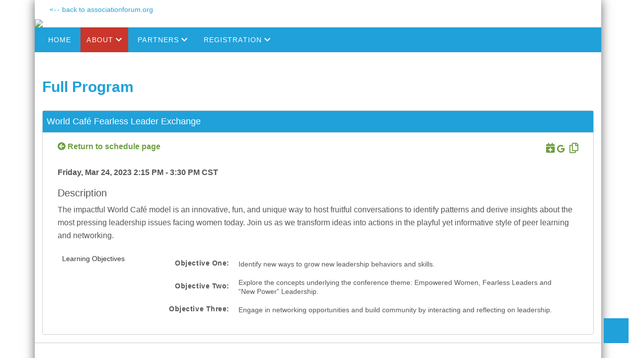

--- FILE ---
content_type: text/html;charset=UTF-8
request_url: https://s6.goeshow.com/af/wef/2023/schedule.cfm?session_key=99AA5241-B398-7561-8217-C307856EE453&session_date=Friday,%20Mar%2024,%202023
body_size: 17389
content:
<!DOCTYPE html>
<html lang="en">
  <head>
    <meta http-equiv="X-UA-Compatible" content="IE=Edge">
    <meta charset="utf-8">
    <meta name="viewport" content="width=device-width, initial-scale=1, minimum-scale=1.0, shrink-to-fit=no">

	<link rel="icon" type="image/png" href="images/sitelook/favicon.png" />
<link rel="apple-touch-icon" type="image/png" href="images/sitelook/apple-touch-icon.png" /> 
    <link rel="stylesheet" href="https://d2jcgs2q1pxn84.cloudfront.net/_assets/vendor/bootstrap/css/bootstrap.min.css">
	
	<link rel="stylesheet" href="https://d2jcgs2q1pxn84.cloudfront.net/_templates/eshow/css/eshow_color.css">
	<link rel="stylesheet" href="css/siteVariables.css">	
	<link rel="stylesheet" href="css/modules.css">		
    <link rel="stylesheet" href="css/style.css">
	<link rel="stylesheet" href="https://d2jcgs2q1pxn84.cloudfront.net/_templates/eshow/css/slideshow.css">
	<link rel="stylesheet" href="css/forms.css">	
    <link rel="stylesheet" href="css/print.css">
      
		    
		<link rel="stylesheet" href="https://d2jcgs2q1pxn84.cloudfront.net/_templates/eshow/css/navigation/top_nav_1_responsive.css">
		<link rel="stylesheet" href="css/navigation.css">
	
		<title>Full Women's Executive Forum Program </title>
	
		<link rel="canonical" href=""/>
	
		<meta name="description" content="Accelerate your personal and professional growth through an exceptional educational program on March 24 at Convene Willis Tower Chicago. This program runs from 9 a.m.–4:45 p.m. Earn up to 4.25 CAE credit hours."/>
	
			 <script>
				 (function(w,d,s,l,i){w[l]=w[l]||[];w[l].push({'gtm.start':new Date().getTime(),event:'gtm.js'});
				 var f=d.getElementsByTagName(s)[0],j=d.createElement(s),dl=l!='dataLayer'?'&l='+l:'';
				 j.async=true;
				 j.src='//www.googletagmanager.com/gtm.js?id='+i+dl;
				 f.parentNode.insertBefore(j,f);
				 })(window,document,'script','dataLayer','GTM-NRMW45M');
			 </script>
	
		<script type="text/javascript" src="https://d2jcgs2q1pxn84.cloudfront.net/_javascripts/dynamicdrive/dhtmltooltip.js?version=2"></script>
		<script type="text/javascript" src="https://d2jcgs2q1pxn84.cloudfront.net/_javascripts/eshow/common.js?version=6"></script>
		<script type="text/javascript" src="https://d2jcgs2q1pxn84.cloudfront.net/_javascripts/jsmx/engine.js"></script>
		<style type="text/css">@import url(https://d2jcgs2q1pxn84.cloudfront.net/_javascripts/jscalendar-1.0/calendar-win2k-1.css);</style>
		<script type="text/javascript" src="https://d2jcgs2q1pxn84.cloudfront.net/_javascripts/jscalendar-1.0/calendar.js"></script>
		<script type="text/javascript" src="https://d2jcgs2q1pxn84.cloudfront.net/_javascripts/jscalendar-1.0/lang/calendar-en.js"></script>
		<script type="text/javascript" src="https://d2jcgs2q1pxn84.cloudfront.net/_javascripts/jscalendar-1.0/calendar-setup.js"></script>
				
		
		<link rel="stylesheet" href="https://d2jcgs2q1pxn84.cloudfront.net/_javascripts/dhtmlmodal/windowfiles/dhtmlwindow.css" type="text/css" />
		<link rel="stylesheet" href="https://d2jcgs2q1pxn84.cloudfront.net/_javascripts/dhtmlmodal/modalfiles/modal.css" type="text/css" />
		<script type="text/javascript" src="https://d2jcgs2q1pxn84.cloudfront.net/_javascripts/dhtmlmodal/windowfiles/dhtmlwindow.js"></script>
		<script type="text/javascript" src="https://d2jcgs2q1pxn84.cloudfront.net/_javascripts/dhtmlmodal/modalfiles/modal.js"></script>
	
		
		
	
	 
	
		<script type="text/javascript" src="https://d2jcgs2q1pxn84.cloudfront.net/_javascripts/ckeditor/ckeditor.js"></script>
	
		<link rel="stylesheet" href="https://cdnjs.cloudflare.com/ajax/libs/font-awesome/5.15.4/css/all.min.css">
  		<link rel="stylesheet" href="https://cdnjs.cloudflare.com/ajax/libs/font-awesome/5.15.4/css/v4-shims.min.css">
	
	
	
	<link rel="stylesheet" href="https://d2jcgs2q1pxn84.cloudfront.net/_templates/eshow/css/eshow_style.css?version=01272026" type="text/css" />
	
	
	

<!-- start: global assets configured by the show level -->


	
<!-- end: global assets configured by the show level -->






	<script src="https://d2jcgs2q1pxn84.cloudfront.net/_assets/vendor/jquery/jquery.min.js"></script>
	<script src="https://d2jcgs2q1pxn84.cloudfront.net/_assets/vendor/bootstrap/js/bootstrap.min.js"></script>
	<link rel="stylesheet" href="https://d2jcgs2q1pxn84.cloudfront.net/_assets/vendor/datatables/css/datatables.min.css">
	<script type="text/javascript" src="https://d2jcgs2q1pxn84.cloudfront.net/_assets/vendor/datatables/js/dataTables.min.js"></script>
	
	
	
  </head>
<body>


<!-- Custom Body Tracking Code -->

			 <noscript>
			 	<iframe src="https://www.googletagmanager.com/ns.html?id=GTM-NRMW45M"
				height="0" width="0" style="display:none;visibility:hidden"></iframe>
			 </noscript>
	

<div class="container p-0" style="background-color:#fff; box-shadow: 0 0 20px #666;">
           
           
        <div class="row"> 
            <div class="col-12 p-0 m-0">
            	<div id="logo-header">
                	<style>
a.header-top {
	color: var(--primaryColor);
	/*background-color: var(--primaryColor);*/
	text-align:left;
	font-family: var(--siteFont-main);
	font-size:14px;
	font-weight: 400;
	/*text-transform:uppercase;*/
	width:100%;
	padding:8px 0 8px 30px;
	margin:0 auto;
}
</style>


<div class="container">
	<div class="row">
		<a href="http://associationforum.org/home?utm_source=wef_micro&utm_medium=link&utm_campaign=wef" class="header-top">
			<code><--</code> back to associationforum.org
		</a>
	</div>
</div>

<a href="register.cfm">
	<img style="float:left;" src="images/sitelook/logo_header.png">
</a>
            	</div>
            </div>    
        </div> <!--ROW FLUID-->  
	 


	<!--TOP NAVIGATION================================================== -->   
	
<style>.top_level_menu_07 {display:inline-block !important;}.top_level_menu_07 {display:inline-block !important;}.top_level_menu_07 {display:inline-block !important;}.top_level_menu_07 {display:inline-block !important;}.top_level_menu_07 {display:inline-block !important;}.top_level_menu_07 {display:inline-block !important;}.top_level_menu_60 {display:inline-block !important;}.top_level_menu_75 {display:inline-block !important;}.top_level_menu_75 {display:inline-block !important;}</style>
<div class='row-fluid'>
<div class='span12'>
<div id='flyout_top_nav'>
<nav id='main_top_nav' class='navbar navbar-expand-lg'>
<button class='navbar-toggler' type='button' data-toggle='collapse' data-target='#navbarNav' aria-controls='navbarNav' aria-expanded='false' aria-label='Toggle navigation'><span class='navbar-toggler-icon'></span></button><div class='collapse navbar-collapse' id='navbarNav'><ul id='top_nav_menu' class='clearfix'>
 
						<li class="nav_lvl_1">
							<A HREF="home.cfm" TARGET="" class="nav_lvl_1 nav_group_01" onmouseover="window.status='Home'; return true;" onmouseout="window.status=''; return true;">
								Home
								
								<i class="nav-right-chevron fa fa-chevron-down top_level_menu_01"></i>
							</A>	
													
					
									<ul class="nav_group_01">
							
</ul>
</li>
 
						
						<li class="nav_lvl_1">
							<A HREF="javascript:void(0)" TARGET="" class="nav_lvl_1 nav_group_01 current_group" onmouseover="window.status='About'; return true;" onmouseout="window.status=''; return true;">
								About
								
								<i class="nav-right-chevron fa fa-chevron-down top_level_menu_07"></i>			
							</A>
							
							
					
									<ul class="nav_group_07">
							
<li class="nav_level_0705"><A HREF="http://s6.goeshow.com/af/wef/2023/about.cfm" TARGET="" class="nav_lvl_2 nav_group_07 nav_level_0705">About</A></li><li class="nav_level_0710"><A HREF="http://s6.goeshow.com/af/wef/2023/glance.cfm" TARGET="" class="nav_lvl_2 nav_group_07 nav_level_0710">Schedule-at-a-Glance</A></li><li class="nav_level_0720"><A HREF="http://s6.goeshow.com/af/wef/2023/schedule.cfm" TARGET="" class="nav_lvl_2 current_page nav_group_07 nav_level_0720">Full Program</A></li><li class="nav_level_0725"><A HREF="http://s6.goeshow.com/af/wef/2023/keynote.cfm" TARGET="" class="nav_lvl_2 nav_group_07 nav_level_0725">Keynote Speaker</A></li><li class="nav_level_0750"><A HREF="http://s6.goeshow.com/af/wef/2023/woman-influence.cfm" TARGET="" class="nav_lvl_2 nav_group_07 nav_level_0750">Woman of Influence</A></li><li class="nav_level_0760"><A HREF="http://s6.goeshow.com/af/wef/2023/faq.cfm" TARGET="" class="nav_lvl_2 nav_group_07 nav_level_0760">FAQs</A></li></ul>
</li>
 
						<li class="nav_lvl_1">
							<A HREF="javascript:void(0)" TARGET="" class="nav_lvl_1 nav_group_01" onmouseover="window.status='Partners'; return true;" onmouseout="window.status=''; return true;">
								Partners
								
								<i class="nav-right-chevron fa fa-chevron-down top_level_menu_60"></i>
							</A>	
													
					
									<ul class="nav_group_60">
							
<li class="nav_level_6010"><A HREF="http://s6.goeshow.com/af/wef/2023/partners.cfm" TARGET="" class="nav_lvl_2 nav_group_60 nav_level_6010">Partners</A></li></ul>
</li>
 
						<li class="nav_lvl_1">
							<A HREF="javascript:void(0)" TARGET="" class="nav_lvl_1 nav_group_01" onmouseover="window.status='Registration'; return true;" onmouseout="window.status=''; return true;">
								Registration
								
								<i class="nav-right-chevron fa fa-chevron-down top_level_menu_75"></i>
							</A>	
													
					
									<ul class="nav_group_75">
							
<li class="nav_level_7520"><A HREF="http://s6.goeshow.com/af/wef/2023/fees.cfm" TARGET="" class="nav_lvl_2 nav_group_75 nav_level_7520">Registration Fees</A></li><li class="nav_level_7530"><A HREF="https://s6.goeshow.com/af/wef/2023/registration_update.cfm" TARGET="" class="nav_lvl_2 nav_group_75 nav_level_7530">Attendee Service Center</A></li></ul>
</li>
</ul> <!-- End of id=top_nav_menu -->
</div> <!-- End of id=flyout_top_nav -->
</nav> <!-- End of id=main_top_nav -->
</div> <!-- End of class span12 inside row-fluid -->
</div> <!-- End of class row-fluid -->
  
	<!--TOP NAVIGATION================================================== -->               

	       
            
<br/>
<br/>
    
<div class="container">
	<div class="row pb-3">	 
	
	  
	   
	  <div class="col-sm-12 col-md-12 order-1 order-md-2">
		
		
		<h1 class="pageTitle">Full Program</h1>
		
			<div class="table-responsive"> 
	
	<style>
		.table-responsive {
			
			overflow-x: unset !important;
			overflow-y: unset !important;
		}
		
		b, strong {
			font-weight: bold !important;
		}
		
		
		
		
		
		#test-queries {
			display: none !important;
		}
		 
		
	</style>
	<style> 
		.x-div{
				overflow: auto;  width:100%;
				 max-height: 300px;
  				 overflow-y: auto;
			}
		
	</style>
	
	<style>
	html.boxed.sticky-header-active #header:not(.header-effect-shrink) .header-body {
		position: unset !important; 
	}
	#conference_schedule_advanced_div .menutab a {
	    font-family: "Poppins", Arial, sans-serif;
	    font-weight: bold !important;
	}
	#conference_schedule_advanced_div table {
	    display: table;
	    border-collapse:;
	    border-spacing: 0px;
	    border-color: ;
	}
	#conference_schedule_advanced_div table td {
		border:0px;
	}
	.dataTables_filter {display:none;}
	table.dataTable thead th, table.dataTable thead td {display:/none;}
	.dataTables_wrapper .dataTables_length {float:right;display:inline-block}
	.dataTables_wrapper select {display:inline; width:auto;}
	table.dataTable th.sorting_disabled {display:none;}
	table.dataTable .title {border-top:2px solid #ddd;font-weight:bold;}
	.speaker-img-responsive {display:inline; width:60px !important;height:auto !important; vertical-align:top;background-color:#333333;}
	.crop-speaker-photo-circle {width: 60px !important; height: 60px !important; position: relative; overflow: hidden;border-radius: 50%;background-color:#333333;}
	.tb-color1 {border-radius:0px 0px 0px 0px; font-size:18px}
	.badge-label {font-weight:bold;}
	.heading.heading-border {padding: 0px 0px 0px 0px; margin:0px 0px 0px 0px;}
	.tb-color4 {background-color:#f4f4f4;}
	@media (max-width: 767px) {
		.row {border-bottom:1px dotted #eaeaea}
		.badge-label {font-weight:bold; padding:2px 5px 2px 0px;}
	}
	table.dataTable .row {margin:0px 0px 0px 0px;}
	.modal-body .row {margin:0px 0px 0px 0px;}
	.modal-header {display:inline-block; width:100%;}
	.search_filter_table {
		width:100%;border:1px solid #dddddd; border-radius:5px; margin:10px 0px 10px 0px; background-color:#f9f9f9;
	}
	.search_filter_table td {
		padding:5px;
	}
	.filter-label {font-size:16px;}
	
	table.dataTable p {margin:0px; padding:0px;}
	
	
	#conference_schedule_advanced_div .sticky-row-1 {
	  position: -webkit-sticky !important;
	  position: sticky !important;
	  top: 0 !important;
	  z-index:888;
	  /*box-shadow: 0 2px 2px -1px rgba(0, 0, 0, 0.4) !important;*/
	}
	
	#conference_schedule_advanced_div .sticky-row-2 {
	  position: -webkit-sticky !important;
	  position: sticky !important;
	  top: 33px !important;
	  z-index:888;
	  /*box-shadow: 0 2px 2px -1px rgba(0, 0, 0, 0.4) !important;*/
	}
	
	div.session-count-and-credits {
	  position: -webkit-sticky !important;
	  position: sticky !important;
	  top: 0 !important;
	  z-index:1 !important;
	  margin:5px 0px 10px 0px;
	  text-align:right;
	}
	@media (max-width: 767px) {
	  div.session-count-and-credits {
		  position: -webkit-sticky !important;
		  position: sticky !important;
		  top: 69px !important;
		  /*box-shadow: 0 2px 2px -1px rgba(0, 0, 0, 0.4) !important;*/
		  background-color:#ffffff;
		  height:30px;
		}
		#schedule_session_tabs.nav-pills > li > a {
		    width: 150px;
		}
	}
	
	
	.line-table td {
		border-bottom: 2px solid rgba(0, 0, 0, 0.1) !important;/* DO NOT CHANGE - table lines*/
	}
	.line-table tr.session-time-row td {
	  border-bottom: 0 none !important;
	}
	
	/*========== For SCHEDULE SEARCH/FILTER  ===================*/
	.schedule-session-filter {
		margin: 0.85rem;
		text-align: right;
	}
	a.session-filter-icon {
		font-size: 1.25rem;
		text-decoration: none;
		padding: 0 0.25rem;
	  line-height: 1.65
	}
	
	
	/*========== For SCHEDULE TABS / NAV  ===================*/
	#schedule_session_tabs {
		/*display:none;*/
	}
	#schedule_session_tabs.nav-pills .nav-link.active, 
	#schedule_session_tabs.nav-pills .show > .nav-link {
		/*color: #fff;*/
		/*background-color: #a1cb45;*/
	}
	#schedule_session_tabs.nav-pills .nav-link {
		border-radius: 0.25rem;
	  	margin-bottom: 0.5rem;
	  	margin-right: 0.5rem;
	}
	
	
	/*========== For SCHEDULE LAYOUT  ===================*/
	#schedule_session_table.form-table td { 
		line-height: 1.55em;
		vertical-align: top !important; 
	}
	
	.modal-hr {
	  margin-top: 1rem;
	  margin-bottom: 1rem;
	  border: 0;
	  border-top: 2px solid rgba(0, 0, 0, 0.1);
	}
	
	td.session-wrapper {
		/*padding-bottom: 1.5rem;*/
	}
	.session-title {
		font-size: 1.05rem;
		line-height: 1.35;
		font-weight: 700; /*bold*/
	  	margin: 0;
		padding-bottom: 0.5rem;
	}
	.session-title a {
		/*color: #000;*/
	}
	.session-room {
		font-weight: 500; /*semi-bold*/
	}
	.session-code {
	}
	.session-credits {
	}
	
	.session-subheading {
		font-size: 1rem;
		line-height: 1.65;
		color: #212529; 
		text-transform: uppercase;
		font-weight: 500; /*semi-bold*/
	  margin-top: 0.65rem;
		margin-bottom: 0;
	}
	
	.session-icons-wrapper {
		text-align: right;
	}
	a.session-icon {
		font-size: 1.25rem;
		text-decoration: none;
		padding-left: 0.35rem;
	  line-height: 1.65
	}
	
	/*Large devices (desktops, less than 1200px)*/
	@media (max-width: 1199.98px) { 
	  a.session-icon {
	    padding-left: 0.25rem;
	  }
	}
	/*Small devices (landscape phones, less than 768px)*/
	@media (max-width: 767.98px) { 
		a.session-icon {
			display: block;
			padding-left: 0;
		}
	}
	
	
	.session-tags {
		margin-top: 8px;
		margin-bottom: 8px;
	}
	.session-track-label, 
	.session-topic-label, 
	.session-type-label {
	  /*padding-left: 24px;
		position: relative;
	  display: table-cell;
		*/
		/*margin-left: 20px;*/
		/*white-space: nowrap;*/
	}
	.session-track-chip, 
	.session-topic-chip, 
	.session-type-chip {
		font-size: 0.85rem;
		margin: 5px 8px 5px 0;
		background-color: #EBEBEB;
		display: inline-block;
	  	border-left: 10px solid grey;
		padding: 2px 8px;
		width: auto;
		border-radius:5px;
	}
	.session-track-chip .session-track-label, 
	.session-topic-chip .session-topic-label, 
	.session-type-chip .session-type-label {
		margin-left: 0px;
		padding-left: 0px;
	}
	
	
	.session-speaker {
		padding:0px 5px 0px 0px;
	}
	table.dataTable p.session-speaker-name {
		margin:7px 0px 0px 0px;
		font-weight:bold;
	}
	
	.session-speaker-name {
		filter: brightness(90%);
	}
	table.dataTable p.session-sponsored-by {
		margin:7px 0px 0px 0px;
		font-weight:bold;
	}
	.session-sponsored-by-name {
		font-size: 0.85rem;
		margin: 5px 8px 5px 0;
		background-color: #EBEBEB;
		display: inline-block;  	
		padding: 2px 8px;
		width: auto;
		border-radius:5px;
	}
	tr.session-details-row td,
	tr.sub-session-row td {
		padding-top: 1.15rem; 
		padding-bottom: 1.15rem;
	}
	tr.sub-session-row td.session-info {
		padding-left: 2.5rem;
	}
	
	
	/*========== For SESSION MODALS  ===================*/
	.session-modal .close {
		font-size: 1.8rem;
		color: inherit;
		text-shadow: none;
		opacity: .8;
	}
	.session-modal .modal-header {
		padding: 1.5rem;
	}
	.modal-title {
		color: inherit;
	  padding-right: 3rem;
	}
	
	.session-modal tr.session-modal-row td {
		padding-top: 1.25rem; 
		padding-bottom: 1.5rem;
	}
	
	.modal-related-session {
		margin-top: 1.15rem;
	}
	
	.modal-related-session .session-title {
		font-size: 1.05rem;
		line-height: 1.35;
		font-weight: 700; /*bold*/
	  	margin: 0;
		padding-bottom: 0.5rem;
	}
	.session-modal-subheading {
		font-size: 1rem;
		line-height: 1.65;
		color: #212529; 
		text-transform: uppercase;
		font-weight: 700; /*semi-bold*/
	  margin-top: 0.65rem;
		margin-bottom: 0.85rem;
	}
	
	.session-modal .session-date-time {
		font-weight: bold;
	}
	
	.session-modal .session-description {
		padding-top: 15px;
	}
	
	.modal-footer {
	  border-top: none;
	}
	
	.sponsor-logo-img {
	    margin: 0.5rem 0.75rem;
	    width: 150px;
	    height: auto;
	}
	
	.exhibitor-logo-img {
	    margin: 0.5rem 0.75rem;
	    width: 70px;
	    height: auto;
	}
	
	/*========== For FLEXBOX GRAPHICAL SPEAKERS - in MODALS  ===================*/
	.speakers-flex-container {
		display: -webkit-box;
		display: -ms-flexbox;
		display: flex;
		-ms-flex-wrap: wrap;
		flex-wrap: wrap;
		-webkit-box-pack: justify;
		-ms-flex-pack: justify;
		justify-content: space-between;
	}
	.speaker-flex-item {
		background-color: #FFF;
		
		display: -webkit-box;
		display: -ms-flexbox;
		display: flex;
		-ms-flex-preferred-size: 48%;
		flex-basis: 48%;
		padding: 8px 0;
	}
	.speaker-image {
		display: block;
	  padding-top: 4px;
	}
	.round-profile-photo {
		border-radius: 50%;
		height: 68px;
		width: 68px;
		display: block;
	}
	.speaker-info {
		padding-left: 15px;
	}
	.speaker-info-name {
		font-size: 1.10rem;
		line-height: 1.65rem;
	  font-weight: 500;
	}
	.speaker-info-title,
	.speaker-info-company {
		font-size: 0.9rem;
	  line-height: 1.35rem;
	  word-break: break-word; /* 09/04/2025 Added by Aasif to add word break in case of too long company name, ST:C66314  */
	}
	
	
	@media screen and (max-width: 599px) {
		.speaker-flex-item {
			-ms-flex-preferred-size: 100%;
			flex-basis: 100%;
			margin-right: 0;
			padding-top: 20px;
		}
	}
	
	.border-bottom {border-bottom:2px solid #cccccc;}
	
	.speaker-bio {margin:20px 0px 0px 0px;}
	
	#schedule_session_tabs.nav-pills > li > a {
	    background-color:#f5f5f5;
	}
	table.dataTable p.session-my_ce_credits-label {
		margin: 15px 0px 5px 0px;
	}
	.add-ce-button, .remove-ce-button {
		background-color:#333333;
		padding:5px 15px 5px 15px;
		border-radius:5px;
		color:#ffffff;
	}
	.add-ce-button a {
		color: #ffffff;
	}
	#schedule_session_tabs.nav-pills > li.active > a, .nav-pills .nav-link.active {
	    color:#333333 !important;
	    background-color:#dddddd !important;
	    font-weight:bold !important;
	}
	
	#schedule_session_tabs.nav-pills > ul.nav-pills > li > a.active:hover, ul.nav-pills > li > a.active:focus {
	    color: #333333;
	}
	
	.session-divider-line {
		border-bottom:3px solid #cccccc !important;
	}
	.attendee_sessions_count_badge, .attendee_sessions_credit_badge {
		background-color:#333333;
		color:#ffffff;
		padding:1px 5px 1px 5px;
		border-radius:5px;
	}
	.attendee_sessions_badge {
		background-color:#ffffff;
		padding:2px;
		border-radius: 3px;
		margin:3px;
	}
	.session-title-cancelled {
		background-color:#ff4242;
		padding:2px 5px 2px 5px;
		border-radius: 3px;
		margin:3px;
		color:#ffffff;
		font-weight:bold;
		font-size:12px;
	}
	
	/*02/08/2025 Dilshad added id and classes to hide from print- CFE ST : C61899*/
	@media print {
		
		#search_filter_div,#schedule_session_tabs,#logo-header-left,#header-eyebrow-section,
		#nav-section,#hero-inner-section,#side-column-content,#breadtrail,#footer-section,#eshowmenutab.menutab a.tab{
			display:none;
		}
		.d-lg-none, .leftContent, .left_menu_mobile{
			display:none;
		}
		#eshowmenutab.menutab a.selected{
			display:block !important;
		}
	}
	
		
	.session-share-icons {
		float:right;
		cursor:pointer;
	}
	.select2-container--default .select2-selection--single {
	    height: 34px;
	    text-align:left;
	    border: 1px solid #E5E7E9;
	}
	.select2-container--default .select2-selection--single .select2-selection__rendered {
	    line-height: 34px;
	}
	.select2-container {
	    width: 85% !important;
	}
	
	
	.form-control {
		height:28px !important;
		padding:0px 0px 0px 0px !important;
		line-height:30px !important;
		width: 85% !important;
	}
	.session-description-label {
		margin: 0px 0px 10px 0px;
	}
	.session-handouts {
		margin:5px 0px !important;
	}
	.schedule-session-materials {
		margin:5px 0px 5px 0px;
	}
	.close {
	    color: #ffffff;
	    opacity: 1.0;
	}
	.data-status {
	      /* display: inline-block; */
	    height: 26px;
	    background: #00ff1f;
	    text-align: center;
	    line-height: 23px;	
	    /* border-radius: 19px; */
	    width: 32%;
	    font-size: 10pt;
	    /* margin-top: 4px; */
	    float: center;
	    padding-left: 0.7%;
	    padding-right: 0.7%;
	}
	.warning {
		background: #ffb000;
	}
	.speaker-social-media {
		float : right;
	}
	</style>
	
	<link rel="stylesheet" href="https://cdnjs.cloudflare.com/ajax/libs/font-awesome/5.11.2/css/all.min.css" integrity="sha256-+N4/V/SbAFiW1MPBCXnfnP9QSN3+Keu+NlB+0ev/YKQ=" crossorigin="anonymous" />
	<link rel="stylesheet" href="https://cdnjs.cloudflare.com/ajax/libs/font-awesome/5.11.2/css/v4-shims.min.css" integrity="sha256-L4B/tCDq4GACEVL8PJebMOHv1j+ry0TFsUOdJzjdw5M=" crossorigin="anonymous" />
	<link rel="stylesheet" href="https://cdnjs.cloudflare.com/ajax/libs/datatables/1.10.19/css/jquery.dataTables.min.css" integrity="sha256-YY1izqyhIj4W3iyJOaGWOpXDSwrHWFL4Nfk+W0LyCHE=" crossorigin="anonymous" />
	<link rel="stylesheet" href="https://cdnjs.cloudflare.com/ajax/libs/select2/4.0.12/css/select2.min.css" integrity="sha256-FdatTf20PQr/rWg+cAKfl6j4/IY3oohFAJ7gVC3M34E=" crossorigin="anonymous" />
	
	
	
	
	
	
	
	
	<div id="conference_schedule_advanced_div">
	
	<div id="search_filter_div">
	<table width="100%">
	<tr>
		<td align="right">
			<div class="schedule-session-filter" style="margin-bottom:10px">
				
				
					<a class="session-filter-icon" href="javascript:void(0)" aria-label="Print" title="Print current page view" onclick="printSchedule();">
						<i class="fa fa-print" aria-hidden="true"></i>
						<span clas="filter-label">Print</span>
					</a>
				
				
				<div class="collapse" id="collapseFilter">
					<table class="search_filter_table">	
					
					
					
					
					
					<tr>
						<td></td>
						<td align="right">
							<input type="button" value="Close" data-toggle="collapse" href="#collapseFilter" role="button" aria-expanded="false" aria-controls="collapseFilter">
							<input type="button" class="session_clear" value="Clear">						
						</td>
					</tr>
					</table>
				</div>
			</div>
			
		</td>
	</tr>
	</table>
	</div>
	
	
		<ul id="schedule_session_tabs" class="nav nav-pills mb-2" role="tablist">	  
		  
			  <li class="nav-item">
			    <a class="nav-link sessions-date  show session_clear" id="dayall-tab" data-toggle="tab" href="javascript:void(0)" role="tab" aria-controls="day-all" aria-selected="true">All</a>
			  </li>
			  	  
		</ul>
	
	
	<div id="datatablemsg" class="alert alert-warning">Loading...</div>
	
	<table id="datatable" class="datatable table-responsive searchHighlight" style="width:100%;display:none;">
	
	<tbody>
	
	
	
	
			
			<tr id="tr-99AA5241-B398-7561-8217-C307856EE453-1">
				
				<td>
					
						<i class="far fa-calendar-alt"></i> Friday, Mar 24, 2023 
				</td>
				<td>
					<div class="heading heading-border">
						
						
							<span class="session-date">
								<strong>							
									<span class="show_date_time">Friday, Mar 24, 2023</span>						
									<i class="far fa-clock"></i> 
									2:15 PM&nbsp;-&nbsp;3:30 PM CST							
								</strong>
							</span>
						
					</div>
				</td>
				<td>
				</td>
				<td class="session-divider-line">
					<div class="heading heading-border heading-bottom-double-border">
						<span class="session-title" id="session-title">
							
							<a href="javascript:void(0)" id="session-title-99AA5241-B398-7561-8217-C307856EE453" title="World Caf&eacute; Fearless Leader Exchange (000)" data-toggle="modal" data-target="#myModal" onClick="getDetails('99AA5241-B398-7561-8217-C307856EE453','Friday, Mar 24, 2023')">
								<strong>
									
									World Café Fearless Leader Exchange 
								</strong>					
							</a>
							
							
								<span class="session-share-icons">
									
									<a onclick = '' class='bttn-form bttn-form-default float-right' target='_blank' title='Add to google' href='http://www.google.com/calendar/event?action=TEMPLATE&text=World%20Caf%26eacute%3B%20Fearless%20Leader%20Exchange&details=Notes%3AWorld%20Caf%26eacute%3B%20Fearless%20Leader%20Exchange%3Cbr%3E%3Cp%20data%2Dpm%2Dslice%3D%221%201%20%5B%5D%22%3EThe%20impactful%20World%20Caf%26eacute%3B%20model%20is%20an%20innovative%2C%20fun%2C%20and%20unique%20way%20to%20host%20fruitful%20conversations%20to%20identify%20patterns%20and%20derive%20insights%20about%20the%20most%20pressing%20leadership%20issues%20facing%20women%20today%2E%20Join%20us%20as%20we%20transform%20ideas%20into%20actions%20in%20the%20playful%20yet%20informative%20style%20of%20peer%20learning%20and%20networking%2E%3C%2Fp%3E&location=&dates=20230324T201500Z/20230324T213000Z'><i class='fa fa-google' aria-hidden='true'></i> </a> 
						            <a class="bttn-form bttn-form-default float-right" onclick="javascript:window.open('profile.cfm?profile_name=../conference/conference_vcs_file&master_key=99AA5241-B398-7561-8217-C307856EE453&addChild = 0&requested_pagekey=FDCAD26D-B585-E034-8675-79F2E6CB316D','outlook','width=500,height=500,left=200,top=200,resizable=yes,scrollbars=yes');"  aria-label="Download to Outlook" title="Download to Outlook"><i class="fas fa-calendar-plus" aria-hidden="true"></i></a>
								</span>
							
						</span><br>
						
						
						
							<br><div class="session-description-label ellipsis"><p data-pm-slice="1 1 []">The impactful World Caf&eacute; model is an innovative, fun, and unique way to host fruitful conversations to identify patterns and derive insights about the most pressing leadership issues facing women today. Join us as we transform ideas into actions in the playful yet informative style of peer learning and networking.</p></div>
							
						
						
					</div>
					
					
					
					
					
						<p class="session-location-label">
							
						</p>
						
									
				</td>
				<td>
					
					
					
					
					<p class="session-location-label">
						
					</p>
					
					
				</td>
				<td>
					2023032414:1515:30 000		
				</td>
				<td>
					FRI, MAR 24
				</td>
				
					
						<td>
							6CAB55A1-677D-ED11-80FB-EC5D628F090E<br> 		
								6DAB55A1-677D-ED11-80FB-EC5D628F090E<br> 		
								6EAB55A1-677D-ED11-80FB-EC5D628F090E<br> 		
								
						</td>
					
				<td>
					
				</td>
			</tr>
		
	</tbody>
	</table>
	
	</div>
	
	
		
	
	
	<script src="https://cdnjs.cloudflare.com/ajax/libs/jquery/3.4.1/jquery.min.js" integrity="sha256-CSXorXvZcTkaix6Yvo6HppcZGetbYMGWSFlBw8HfCJo=" crossorigin="anonymous"></script>
	<script src="https://cdnjs.cloudflare.com/ajax/libs/font-awesome/5.11.2/js/v4-shims.min.js" integrity="sha256-HnZ8h1HlClWD0GOHTuXyhwO8zMJIRGrhsKi+sjaiBBU=" crossorigin="anonymous"></script>	
	<script src="https://cdnjs.cloudflare.com/ajax/libs/datatables/1.10.19/js/jquery.dataTables.min.js" integrity="sha256-t5ZQTZsbQi8NxszC10CseKjJ5QeMw5NINtOXQrESGSU=" crossorigin="anonymous"></script>
	<script src="https://cdnjs.cloudflare.com/ajax/libs/select2/4.0.12/js/select2.min.js" integrity="sha256-wfVTTtJ2oeqlexBsfa3MmUoB77wDNRPqT1Q1WA2MMn4=" crossorigin="anonymous"></script>
	<script type="text/javascript" src="https://cdn.datatables.net/plug-ins/1.10.19/features/searchHighlight/dataTables.searchHighlight.min.js"></script>
	<link rel="stylesheet" type="text/css" href="https://cdn.datatables.net/plug-ins/1.10.19/features/searchHighlight/dataTables.searchHighlight.css">
	
	
	
	
	
	<script>
		
	</script>
	
	<script>
	jq162 = jQuery.noConflict( true );
	
	jq162.extend({
	    highlight: function (node, re, nodeName, className) {
	        if (node.nodeType === 3) {
	        	//console.log(nodeName);
	        	
	            var match = node.data.match(re);
	            if (match) {
	                var highlight = document.createElement(nodeName || 'span');
	                highlight.className = className || 'highlight';
	                var wordNode = node.splitText(match.index);
	                wordNode.splitText(match[0].length);
	                var wordClone = wordNode.cloneNode(true);
	                highlight.appendChild(wordClone);
	                wordNode.parentNode.replaceChild(highlight, wordNode);
	                return 1; //skip added node in parent
	            }
	        } else if ((node.nodeType === 1 && node.childNodes) && // only element nodes that have children
	                !/(script|style)/i.test(node.tagName) && // ignore script and style nodes
	                !(node.tagName === nodeName.toUpperCase() && node.className === className)) { // skip if already highlighted
	            for (var i = 0; i < node.childNodes.length; i++) {
	                i += jq162.highlight(node.childNodes[i], re, nodeName, className);
	            }
	        }
	        return 0;
	    }
	});
	
	jq162.fn.unhighlight = function (options) {
	    var settings = { className: 'highlight', element: 'span' };
	    jQuery.extend(settings, options);
	
	    return this.find(settings.element + "." + settings.className).each(function () {
	        var parent = this.parentNode;
	        parent.replaceChild(this.firstChild, this);
	        parent.normalize();
	    }).end();
	};
	
	jq162.fn.highlight = function (words, options) {
	    var settings = { className: 'highlight', element: 'span', caseSensitive: false, wordsOnly: false };
	    jQuery.extend(settings, options);
	    
	    if (words.constructor === String) {
	        words = [words];
	    }
	    words = jQuery.grep(words, function(word, i){
	      return word != '';
	    });
	    words = jQuery.map(words, function(word, i) {
	      return word.replace(/[-[\]{}()*+?.,\\^$|#\s]/g, "\\$&");
	    });
	    if (words.length == 0) { return this; };
	
	    var flag = settings.caseSensitive ? "" : "i";
	    var pattern = "(" + words.join("|") + ")";
	    if (settings.wordsOnly) {
	        pattern = "\\b" + pattern + "\\b";
	    }
	    var re = new RegExp(pattern, flag);
	    
	    return this.each(function () {
	        jq162.highlight(this, re, settings.element, settings.className);
	    });
	};
	
	jq162(document).ready(function() {
		jq162('.show_date_time').hide();
		jq162('#datatable').show();
	    var groupColumn = 0;
		var table = jq162('#datatable').DataTable( {
	    	
	    	/*
	    	dom: "<'row'<'col-sm-12'p>>" +
	         "<'row'<'col-sm-12'tr>>" +
	         "<'row'<'col-sm-5'i><'col-sm-7'p>>",
			"language": { search: "" },
			*/
			/* 05/25/2022 shemi added condition only if the date is there ST : E83358 */
	    	
	    	"order": [[ 5, 'asc' ], [ 2, 'asc' ]],
	    	
	    	"bPaginate": false,
	    	"bInfo": false,
	    	
	    	"searchHighlight": true,
		    "bLengthChange": false,
		    "bFilter": true,
		    "stripeClasses": [],
		    
		    
	        
	        "drawCallback": function ( settings ) {
	            var api = this.api();
	            var rows = api.rows( {page:'current'} ).nodes();
	            var last=null;
	 			
	 			api.column(0, {page:'current'} ).data().each( function ( group, i ) {
	                if ( last !== group ) {
	                    jq162(rows).eq( i ).before(
	                        '<tr><td class="tb-color1 sticky-row-1" colspan="2">'+group+'</td></tr>'                        
	                    );
	 
	                    last = group;
	                }                
	            });
	 			
	 			api.column(1, {page:'current'} ).data().each( function ( group, i ) {
	                if ( last !== group ) {
	                    jq162(rows).eq( i ).before(
	                        '<tr><td class="tb-color4 sticky-row-2" colspan="2">'+group+'</td></tr>'
	                    );
	 
	                    last = group;
	                }                
	            });
	            
	            api.column(2, {page:'current'} ).data().each( function ( group, i ) {
	                if ( last !== group ) {
	                    jq162(rows).eq( i ).before(
	                        '<tr><td class="" colspan="2">'+group+'</td></tr>'
	                        /*'<tr><td class="title" colspan="2">'+group+'</td></tr>'*/
	                    );
	 
	                    last = group;
	                }                
	            });         
	                       
	        },
	        
	    	"columnDefs": [
		        {
					/* class_date_long */
					"targets": 0,
					"visible": false,
					"orderable": true,
					"searchable": true
				},
				{
					/* class_start */
					"targets": 1,
					"visible": false,
					"orderable": false,
					"searchable": true
				},
				{
					/* session_title */
					"targets": 2,
					"visible": false,
					"orderable": true,
					"searchable": true
				},
				{
					/* description */
					"targets": 3,
					"visible": true,
					"orderable": false,
					"searchable": true
				},
				{
					/* buttons */
					"targets": 4,
					"visible": false,
					"orderable": false,
					"searchable": true,
					"className": "text-left"
				},
				{
					/* class_date_short */
					"targets": 5,
					"visible": false,
					"orderable": true,
					"searchable": true
				},
				{
					/* class_date_short */
					"targets": 6,
					"visible": false,
					"orderable": true,
					"searchable": true
				},
				{
					/* session */
					"targets": 7,
					"visible": false,
					"orderable": true,
					"searchable": true
				},
				{
					/* added_to_ce */
					"targets": 8,
					"visible": false,
					"orderable": true,
					"searchable": true
				}
			]
			
	    });
	 	 
	 	jq162('.session_date_20230324').on('keyup click', function () {
		  table.columns(6).search(jq162('.session_date_20230324').text(), true, true, true).draw();	
		  table.columns(8).search('', true, true, true).draw();
		});
		
	 	jq162('.session_date').on('keyup click', function () {
		  table.columns(0).search(jq162('.session_date').val(), true, true, true).draw();	
		});
		jq162('.session_time').on('keyup click', function () {
		  table.columns(1).search(jq162('.session_time').val(), true, true, true).draw();	
		});
		jq162('.session_title').on('keyup click', function () {
		  table.columns(3).search(jq162('.session_title').val(), true, false, true).draw();	
		});
		jq162('.session_description').on('keyup click', function () {
		  table.columns(3).search(jq162('.session_description').val(), true, true, true).draw();
		});
		jq162('.session_code').on('keyup click', function () {
		  table.columns(4).search(jq162('.session_code').val(), true, true, true).draw();	
		});
		jq162('.session_room').on('change', function () {
		  table.columns(4).search(jq162('.session_room').val(), true, true, true).draw();	
		});
		
		/*jq162('.session_room').on('change', function () {
			var searchTerm = this.value.toLowerCase();
       		regex = '\\b' + searchTerm + '\\b';
		  table.columns(4).search(regex, true, false,true).draw();	
		  
		});*/
		
		jq162('.session_venue').on('change', function () {
		  table.columns(4).search(jq162('.session_venue').val(), true, true, true).draw();	
		});
		jq162('.session_speakers').on('change', function () {
		  table.columns(3).search(jq162('.session_speakers').val(), true, true, true).draw();	
		});
		/* 08.30/2021 Shemi added for speaker company ST: G66881 */
		jq162('.speaker_company').on('change', function () {
		  //table.columns(3).search(jq162('.speaker_company').val(), true, true, true).draw();	
		  table.columns(3).search(jq162('.speaker_company').val(),true,false,true).draw();
		});
		
		jq162('.my_sessions').on('keyup click', function () {
		  jq162('#datatable').hide();		
		  jq162('#datatablemsg').show();
		  jq162('#datatablemsg').html('Retrieving your sessions...');
		});
		jq162('.session_clear').on('keyup click', function () {
		  table.columns(0).search('', true, true, true).draw();
		  jq162('.session_date').val('');
		  table.columns(1).search('', true, true, true).draw();
		  jq162('.session_time').val('');
		  table.columns(2).search('', true, true, true).draw();
		  jq162('.session_title').val('');
		  table.columns(3).search('', true, true, true).draw();
		  table.columns(4).search('', true, true, true).draw();
		  jq162('.session_description').val('');  
		  jq162('.session_room').val('');
		  jq162('.session_venue').val('');
		  jq162('.session_code').val('');
		  jq162('.session_speakers').val('');
		  jq162('.speaker_company').val('');
		  jq162('#select2-session_speakers-container').html('');	  
		   
		  jq162('.session_date_20230324').val('');
		  
		  table.columns(6).search('', true, true, true).draw();
		  table.columns(7).search('', true, true, true).draw();
		  table.columns(8).search('', true, true, true).draw();
		});
		
		jq162('#datatablemsg').hide();
			 
		
		/* scroll to top */
		table.on('page.dt', function() {
		  jq162('html, body').animate({
		    scrollTop: $(".dataTables_wrapper").offset().top
		   }, 'slow');
		});
		
		$("#datatable thead").remove()
	
	});
	
	function getDetails(session_key,session_date) {
		jq162('#myModal-content').html('<div style="text-align:center;padding:50px">Loading...</div>');
		jq162.post('/af/wef/2023/schedule.cfm?getDetails=true', { session_key: session_key, session_date: session_date }, function(data) { jq162('#myModal-content').html(data); });
	}
	
	function getSpeakerDetails(speakerCRMKey) {
		jq162('#myModal-content').html('<div style="text-align:center;padding:50px">Loading...</div>');
		jq162.post('/af/wef/2023/schedule.cfm?getSpeakerDetails=true', { speakerCRMKey: speakerCRMKey }, function(data) { jq162('#myModal-content').html(data); });
	}
	
	function copyToClipboard(element) {
		var $temp = jq162("<input>");
		jq162("body").append($temp);
		$temp.val(jq162(element).text()).select();
		document.execCommand("copy");
		$temp.remove();
	}
	function calculateCE(mode,sessionCredit) {
		if(document.getElementById('attendee_sessions_count_badge')) {		
			if(mode=='add') {
				document.getElementById('attendee_sessions_count_badge').innerHTML = (parseFloat(document.getElementById('attendee_sessions_count_badge').innerHTML)+1);
				document.getElementById('attendee_sessions_credit_badge').innerHTML = (parseFloat(document.getElementById('attendee_sessions_credit_badge').innerHTML)+parseFloat(sessionCredit));
			}
			if(mode=='remove') {
				document.getElementById('attendee_sessions_count_badge').innerHTML = (parseFloat(document.getElementById('attendee_sessions_count_badge').innerHTML)-1);
				document.getElementById('attendee_sessions_credit_badge').innerHTML = (parseFloat(document.getElementById('attendee_sessions_credit_badge').innerHTML)-parseFloat(sessionCredit));
			}
		}
		
	}
	function joinVirtualSession(virtualId, sessionKey, roleFilter) {
		jq162('#spinnerGIF').show()
		 jq162.ajax({
	        url: "/af/wef/2023/schedule.cfm?vId=" + virtualId + "&sKey=" + sessionKey + "&roleFilter=" + roleFilter,
	        type: "post",
	        dataType: "html",
	        success: function (data) {
	        	if (jq162(data).find('error').length > 0) {
	        		alert(jq162(data).find('error').text())
	        	}
	        	else {
	        		cLink = jq162(data).find('redirect').text();
		            //window.location.href = cLink
		            window.open(cLink, '_blank');
	        	}
	        	jq162('#spinnerGIF').hide()
	        }
	    });
	}
	
	
	function virtualScan(sessionKey,timeoffset) {
		
		 jq162.ajax({
	        url: "/af/wef/2023/schedule.cfm?virtualSessionScan="  + sessionKey + "&eventTimeOffset=" + timeoffset,
	        type: "get",
	        dataType: "html",
	        success: function (data) {
	        	/*if (jq162(data).find('error').length > 0) {
	        		alert(jq162(data).find('error').text())
	        	}
	        	else {
	        		cLink = jq162(data).find('redirect').text();
		            //window.location.href = cLink
		            window.open(cLink, '_blank');
	        	}*/
	        	jq162('#spinnerGIF').hide()
	        }
	    });
	}
	function printSchedule() {
		window.print();
	} 
	
	//05/23/2025 Added by Aasif to fix the filter issue, ST:C141327 
	function getSearchFilter(){
		var filterInfo = '';
		
			if(jq162('.session_54E7197F-6AEF-4D14-B8DB-8DBD4917FE3A_dropdown')){
				var availVal = jq162('.session_54E7197F-6AEF-4D14-B8DB-8DBD4917FE3A_dropdown').val();
				if(availVal != undefined && availVal !==''){
					if(filterInfo === ''){
						filterInfo = availVal;
					}else{
						filterInfo += '|' + availVal;
					}
				}
			}
		
			if(jq162('.session_F2504712-ECC5-4F5B-8569-4AD6065D5414_dropdown')){
				var availVal = jq162('.session_F2504712-ECC5-4F5B-8569-4AD6065D5414_dropdown').val();
				if(availVal != undefined && availVal !==''){
					if(filterInfo === ''){
						filterInfo = availVal;
					}else{
						filterInfo += '|' + availVal;
					}
				}
			}
		
			if(jq162('.session_85007CC1-2D33-4882-85AC-FF05CEE82EDB_dropdown')){
				var availVal = jq162('.session_85007CC1-2D33-4882-85AC-FF05CEE82EDB_dropdown').val();
				if(availVal != undefined && availVal !==''){
					if(filterInfo === ''){
						filterInfo = availVal;
					}else{
						filterInfo += '|' + availVal;
					}
				}
			}
		
			if(jq162('.session_5A461770-6023-497D-B689-9BE48B03184E_dropdown')){
				var availVal = jq162('.session_5A461770-6023-497D-B689-9BE48B03184E_dropdown').val();
				if(availVal != undefined && availVal !==''){
					if(filterInfo === ''){
						filterInfo = availVal;
					}else{
						filterInfo += '|' + availVal;
					}
				}
			}
		
			if(jq162('.session_CD37D8B8-8D18-4BF1-8DF3-AD1EF29DEB58_dropdown')){
				var availVal = jq162('.session_CD37D8B8-8D18-4BF1-8DF3-AD1EF29DEB58_dropdown').val();
				if(availVal != undefined && availVal !==''){
					if(filterInfo === ''){
						filterInfo = availVal;
					}else{
						filterInfo += '|' + availVal;
					}
				}
			}
		
		return filterInfo;
	}
	
	
	
	
	</script>
	
	
	
	
	<div id="myModal" class="modal fade " role="dialog" style="z-index:9999;">
	  <div class="modal-dialog modal-lg" >
	    <div class="modal-content" id="myModal-content">
	      <div class="modal-header p-2 tb-color1">
	      	<h6 class="modal-title p-0">Loading...</h6>
	      	
	        	<button type="button" class="close text-light myModal-close" data-dismiss="modal" >&times;</button>
	        
	      </div>
	      <div class="modal-body">
 

	      </div>
	      
		      <div class="modal-footer">
		      	
		      	
		        	<input type="button" class="btn btn-default" data-dismiss="modal" value="Close">
		        
		      </div>
		  
	    </div>
	  </div>
	</div>


		<style>
		.modal-body {
		    position:relative;
		    max-height:inherit;
		    padding: 15px;
		    overflow-y:hidden;
		}
		</style> 
		<script>
		jq162('#conference_schedule_advanced_div').html('<div style="text-align:center;padding:50px">Loading...</div>');
		jq162.post('/af/wef/2023/schedule.cfm?getDetails=true&shared=true', { session_key: '99AA5241-B398-7561-8217-C307856EE453', session_date: 'Friday, Mar 24, 2023' }, function(data) { jq162('#conference_schedule_advanced_div').html(data); });
		</script>
			
<script type="text/javascript">

function earn_game_escript(xresult) {
	if (xresult.indexOf("<ehtml1>") > 0)
	{
		var xindex1 = xresult.indexOf("<ehtml1>");
		var xindex2 = xresult.indexOf("</ehtml1>");
		xtable_html = xresult.substring(xindex1+8,xindex2);
	}
	else
	{
		xtable_html = xresult;
	}
	var dd = document.getElementById("game_body");
	dd.innerHTML = xtable_html;
	return
 }
 
function earn_game_points(xactivity_id,xmaster_key,cIconUrl) {
	xurl = "virtual_event_ajax_calls.cfm?xtemplate&method=earn_game_points&activity_id="+xactivity_id + "&master_key="+xmaster_key + "&icon_url=" + cIconUrl;			
	http("GET",xurl,earn_game_escript);
}

function done_alert() {	
}

function debug_console(xmessage) {
	var dd = document.getElementById("javascript_debug_console");
	dd.innerHTML = xmessage;
	return
 }

function newsletter_read(xnews_date) {
	xurl = "virtual_event_ajax_calls.cfm?xtemplate&method=newsletter_read&news_date="+xnews_date;			
	http("GET",xurl,done_alert);
}

function analytics(xsub_type,xlink_key,xparent_key) {
	xurl = "virtual_event_ajax_calls.cfm?xtemplate&method=analytics&sub_type="+xsub_type + '&link_key='+xlink_key + '&parent_key='+xparent_key;			
	http("GET",xurl,done_alert);
}

function load_lobby(xroom_key) {
	xurl = "virtual_event_lobby.cfm?room_key="+xroom_key;			
	http("GET",xurl,load_lobby_escript);
}

function load_lobby_escript(xresult) {
	if (xresult.indexOf("<ehtml1>") > 0)
	{
		var xindex1 = xresult.indexOf("<ehtml1>");
		var xindex2 = xresult.indexOf("</ehtml1>");
		xtable_html = xresult.substring(xindex1+8,xindex2);
	}
	else
	{
		xtable_html = xresult;
	}
	var dd = document.getElementById("lobby_body");
	dd.innerHTML = xtable_html;
	return
 }



// eBag
function ebag_escript(xresult) {
	if (xresult.indexOf("<ehtml1>") > 0)
	{
		var xindex1 = xresult.indexOf("<ehtml1>");
		var xindex2 = xresult.indexOf("</ehtml1>");
		xtable_html = xresult.substring(xindex1+8,xindex2);
	}
	else
	{
		xtable_html = xresult;
	}
	var dd = document.getElementById("game_body");
	dd.innerHTML = xtable_html;
	return
 }
 
function ebag(xebag_item,xmaster_key,xcontainer_id) {
	xurl = "virtual_event_ajax_calls.cfm?xtemplate&method=ebag&ebag_item=" + xebag_item + "&master_key="+xmaster_key + "&container_id=" + xcontainer_id;			
	http("GET",xurl,earn_game_escript);
}
// end ebag


//11/30/2020 - Ami added planner functions for STC44148 so all calls can be centralized here
function vem_planner(xmaster_key,xlink_key,xplanner_type,xsub_type,xrow_id,xlabel,xcalendar) {
	xurl = "virtual_event_ajax_calls.cfm?xtemplate&method=vem_planner&planner_type=" + xplanner_type + "&sub_type=" + xsub_type + "&master_key="+xmaster_key + "&link_key=" + xlink_key + "&row_id=" + xrow_id;
	/* added option for label since it was programmed in the virtaul_event_ajax_calls.cfm*/
	if (xlabel && xlabel.length > 0)	
	{
		xurl=xurl.concat("&label=",xlabel);
	}
	if (xcalendar && xcalendar.length > 0)	
	{
		xurl=xurl.concat("&Iscalendar=",xcalendar);
	}		
	http("GET",xurl,planner_escript);
}

function vem_analytics(xmaster_key,xlink_key,xplanner_type,xsub_type,xrow_id) {
	xurl = "virtual_event_ajax_calls.cfm?xtemplate&method=analytics&planner_type=" + xplanner_type + "&sub_type=" + xsub_type + "&parent_key="+xmaster_key + "&link_key=" + xlink_key;			
	http("GET",xurl,planner_escript);
	
}
function vem_scanning(xsession_key,timezOffset) {
	xurl = "virtual_event_ajax_calls.cfm?xtemplate&method=sessionScan&session_key=" + xsession_key + "&timeoffset=" + timezOffset ;			
	http("GET",xurl,planner_escript);
}
function planner_escript(xresult) {
	if (xresult.indexOf("<ehtml1>") > 0)
	{
		var xindex1 = xresult.indexOf("<ehtml1>");
		var xindex2 = xresult.indexOf("</ehtml1>");
		xhtml = xresult.substring(xindex1+8,xindex2);
		eval(xhtml);
	}
	return
 }
</script>



<style type="text/css">
  /*this is what we want the div to look like
    when it is not showing*/
  div.loading-invisible{
    /*make invisible*/
    display:none;
  }

  /*this is what we want the div to look like
    when it IS showing*/
  div.loading-visible{
    /*make visible*/
    display:block;
    position:absolute;
    text-align:center;
    /*in supporting browsers, make it a little transparent*/
    background:#fff;
    filter: alpha(opacity=99); /* internet explorer */
    -khtml-opacity: 0.99;      /* khtml, old safari */
    -moz-opacity: 0.99;       /* mozilla, netscape */
    opacity: 0.99;           /* fx, safari, opera */
    border-top:3px solid #ddd;
    border-bottom:3px solid #ddd;
    border-left:3px solid #ddd;
    border-right:3px solid #ddd;
	padding:20px 20px 20px 20px;
  }
</style>

<div id="javascript_debug_console">
</div>		



			</div>		
	    </div>
	<!--ADMIN CONTROLLED CONTAINER================================================== -->
	</div> <!--ROW FLUID-->
</div>
 


 
<!--BLACK FOOTER CONTAINER================================================== -->
<div class="container bgcolorSpecial">
	
	
    
    <div class="row">
    
       <div class="col-sm-12 col-md-4" style="text-align:center; color:#666; font-size:13px;">
           <br/>
           <style>
.logo_footer {
	max-width:260px;
	max-height:120px;
	padding:16px 0 0 30px;
	/*float:left;*/
}
</style>

<a href="index.cfm">
	<img src="images/sitelook/logo_footer.png" border="0" class="logo_footer">
</a>      
       </div>

      <div class="col-sm-12 col-md-4">
      		<style>
.footer-text {
	text-align:center;
	padding-top:30px;
}
.footer-text a {
	color:#3eabd7;
}
.footer-text a:hover {
	color:#ca362b;
	text-decoration:underline;
}
</style>


<div class="footer-text">
	<a href="https://www.associationforum.org/?utm_source=wef_micro&utm_medium=footer&utm_campaign=wef" target="_blank">
		Association Forum Home
	</a>
	<br>
	<a href="https://forummagazine.org/?utm_source=wef_micro&utm_medium=footer&utm_campaign=wef" target="_blank">
		FORUM Magazine
	</a>
	<br>
	<a href="https://myforum.associationforum.org/home?utm_source=wef_micro&utm_medium=footer&utm_campaign=wef" target="_blank">
		MyForum 
	</a>
</div>







		
      </div>  

      <div class="col-sm-12 col-md-4">
		<!--SOCIAL MEDIA-->
<div class="footer-social">
	<div class="social-media-links">
	
	   <a class="social-icons" href="https://www.facebook.com/AssocForum/" target="_blank" aria-label="Facebook">              
		  <span class="fa-stack fa-2x">
			 <i class="fa fa-square fa-stack-2x"></i>
			 <i class="fa fa-facebook fa-stack-1x fa-inverse" aria-hidden="true" title="Facebook"></i>
		  </span>
	   </a>
	   <a class="social-icons" href="https://twitter.com/assocforum" target="_blank" aria-label="Twitter">              
		  <span class="fa-stack fa-2x">
			 <i class="fa fa-square fa-stack-2x"></i>
			 <i class="fa fa-twitter fa-stack-1x fa-inverse" aria-hidden="true" title="Twitter"></i>
		  </span>
	   </a>
		<a href="https://www.linkedin.com/company/88278/admin/" target="_blank">
			<span class="fa-stack fa-2x">
				 <i class="fa fa-square fa-stack-2x"></i>
				 <i class="fa fa-linkedin fa-stack-1x fa-inverse" aria-hidden="true" title="Twitter"></i>
			</span>
		</a>
	   <a class="social-icons" href="https://www.instagram.com/associationforum/" target="_blank" aria-label="Instagram">              
		  <span class="fa-stack fa-2x">
			 <i class="fa fa-square fa-stack-2x"></i>
			 <i class="fa fa-instagram fa-stack-1x fa-inverse" aria-hidden="true" title="Instagram"></i>
		  </span>
	   </a>         
	
	</div>
</div>
			<br/><br/>
			
      </div>
                    
    </div>
    
</div>
<!--BLACK FOOTER CONTAINER================================================== -->


</div><!--CONTAINER-->


	<div class="row-fluid" style="text-align:center;">
	  <br/>
	  
	  <a href="http://www.goeshow.com/" target="_blank"><img style="padding-bottom:10px;" src="https://d2jcgs2q1pxn84.cloudfront.net/_global/poweredby_eshow.png" border="0"></a><br/>
	  &copy; 2026
	</div>


<p id="back-top"><a href="#top">Back to Top</a></p>


<script src="https://d2jcgs2q1pxn84.cloudfront.net/_templates/eshow/js/responsive_imagemap.js"></script>
<script src="https://d2jcgs2q1pxn84.cloudfront.net/_templates/eshow/js/slideshow.js"></script>
 
	<!-- =================================================================================================================================================================================
	Twitter Feed
	==================================================================================================================================================================================== -->

	<script>
		var configTwitter = {
		  "id": '355039333348175872',
		  "domId": 'twitter',
		  "maxTweets": 2,
		  "enableLinks": true,
		  "showUser": true,
		  "showTime": false,
		  "showRetweet": false,
		  "showInteraction": false
		};
		
		twitterFetcher.fetch(configTwitter);
	</script>
	<!-- =================================================================================================================================================================================
	Twitter Feed
	==================================================================================================================================================================================== -->


</body>

</html>


--- FILE ---
content_type: text/html;charset=UTF-8
request_url: https://s6.goeshow.com/af/wef/2023/schedule.cfm?getDetails=true&shared=true
body_size: 2655
content:

		<div class="modal-content">
			<div class="modal-header p-2 tb-color1">		
			  
			  
		      
		      
		      
		      <h6 class="modal-title p-0 tb-color1 float-left" id="exampleModalLabel">	
		      	World Café Fearless Leader Exchange	      	
		      </h6>
		      
		    </div>
		    <div class="modal-body">
		    <div class="row">
		    	<div class="span9 col-9">
		    		
		    		
		    			<a href="/af/wef/2023/schedule.cfm"><strong><i class="fa fa-arrow-circle-left"></i> Return to schedule page</strong></a><br><br>
		    		
				    		<div class="session-date-time">
				    			
				    			
				    			<strong>
				    			Friday, Mar 24, 2023 2:15 PM&nbsp;-&nbsp;3:30 PM CST 
								</strong>
				    		</div>
			    		
		    	</div>
		    	<div class="span3 col-3">
		    		<div class="session-icons-wrapper">
			            
			            
			            	<a class="session-icon" onclick="javascript:window.open('profile.cfm?profile_name=../conference/conference_vcs_file&master_key=99AA5241-B398-7561-8217-C307856EE453&requested_pagekey=FDCAD26D-B585-E034-8675-79F2E6CB316D','outlook','width=500,height=500,left=200,top=200,resizable=yes,scrollbars=yes');" href="#" aria-label="Download to Outlook" title="Download to Outlook"><i class="fa fa-calendar-plus" aria-hidden="true"></i></a>
							<a onclick = '' class='' target='_blank' title='Add to google' href='http://www.google.com/calendar/event?action=TEMPLATE&text=World%20Caf%26eacute%3B%20Fearless%20Leader%20Exchange&details=Notes%3AWorld%20Caf%26eacute%3B%20Fearless%20Leader%20Exchange%3Cbr%3E%3Cp%20data%2Dpm%2Dslice%3D%221%201%20%5B%5D%22%3EThe%20impactful%20World%20Caf%26eacute%3B%20model%20is%20an%20innovative%2C%20fun%2C%20and%20unique%20way%20to%20host%20fruitful%20conversations%20to%20identify%20patterns%20and%20derive%20insights%20about%20the%20most%20pressing%20leadership%20issues%20facing%20women%20today%2E%20Join%20us%20as%20we%20transform%20ideas%20into%20actions%20in%20the%20playful%20yet%20informative%20style%20of%20peer%20learning%20and%20networking%2E%3C%2Fp%3E&location=&dates=20230324T201500Z/20230324T213000Z'><i class='fa fa-google' aria-hidden='true'></i> </a> 
			    		<span id="sharelink" style="display:none">https://s6.goeshow.com/af/wef/2023/schedule.cfm?session_key=99AA5241-B398-7561-8217-C307856EE453&amp;session_date=Friday, Mar 24, 2023</span>
			            
			            
			            
			            
			            <a class="session-icon" href="javascript:void(0)" onclick="navigator.clipboard.writeText('https://s6.goeshow.com/af/wef/2023/schedule.cfm?session_key=99AA5241-B398-7561-8217-C307856EE453&amp;session_date=Friday, Mar 24, 2023')" aria-label="Copy Link" title="Copy Link"><i class="far fa-copy" aria-hidden="true"></i></a>
			            	
						            
			        </div>	
		    	</div>
		    </div>
		    
		    <div class="row">
		    	<div class="span12 col-12">
		    		
		    		
		    		
		    		
					<p class="session-location-label">
						
						
					</p>
					
					
		    	
		    	</div>
		    </div>
		    
		    
		    
		    
		    
		    
		    
		    <div class="row">
		    	<div class="col-sm-12 col-md-12"><h4>Description</h4><p data-pm-slice="1 1 []">The impactful World Caf&eacute; model is an innovative, fun, and unique way to host fruitful conversations to identify patterns and derive insights about the most pressing leadership issues facing women today. Join us as we transform ideas into actions in the playful yet informative style of peer learning and networking.</p></div>
		    </div>
		    
		    <div class="row">	    	
		    	<div class="span12 col-12">
			    	
			    </div>		    
		   	</div>
		   	
		   	
		    
	        <div class="row">	    	
		    	<div class="span12 col-12">		    		
					
					
							
					
					
				</div>     
		    </div>		
		    
		    
		   
				
				
					
					
					
						 <div class="row">	    	
		    				<div class="span12 col-12">	
		    					
		    					
								<table class="form-table border-table tb-text" width="100%" id="sessionProfileSurveySection">
									
    
    
	<tr id="ROW1DB889A21-A2CB-443F-9454-050C8703EFEB" style="" data-parent_key="FFFFFFFF-FFFF-FFFF-FFFF-FFFFFFFFFFFF" data-key_id="DB889A21-A2CB-443F-9454-050C8703EFEB">
				
					<td    
						style="vertical-align:text-top; font-weight:bold; width: 175px" class="cellGrad"
					 
					align="left"
					>
				  
						<label  id="ROW1DB889A21-A2CB-443F-9454-050C8703EFEBLabel" for="T6CAB55A1_677D_ED11_80FB_EC5D628F090EID"> Learning Objectives<label>
						
				</td>
					
		  <td colspan="1" valign="top" class="bgcolorw">
		
		<table class="form-table noBorder-table tb-text" border="0" width="100%" >
		
			   	<tr>
			   		
					
					
					
					<td class="tb-form-question tb-wide20"><label class="form-label-input bold-text" id="T6CAB55A1_677D_ED11_80FB_EC5D628F090ELabel" for="T6CAB55A1_677D_ED11_80FB_EC5D628F090E T6CAB55A1_677D_ED11_80FB_EC5D628F090EID">Objective One:</label></td>

			   		<td class="tb-wide80">
					
					Identify new ways to grow new leadership behaviors and skills. 
					</td>
				</tr>
			   
			   	<tr>
			   		
					
					
					
					<td class="tb-form-question tb-wide20"><label class="form-label-input bold-text" id="T6DAB55A1_677D_ED11_80FB_EC5D628F090ELabel" for="T6DAB55A1_677D_ED11_80FB_EC5D628F090E T6DAB55A1_677D_ED11_80FB_EC5D628F090EID">Objective Two:</label></td>

			   		<td class="tb-wide80">
					
					Explore the concepts underlying the conference theme: Empowered Women, Fearless Leaders and “New Power” Leadership. 
					</td>
				</tr>
			   
			   	<tr>
			   		
					
					
					
					<td class="tb-form-question tb-wide20"><label class="form-label-input bold-text" id="T6EAB55A1_677D_ED11_80FB_EC5D628F090ELabel" for="T6EAB55A1_677D_ED11_80FB_EC5D628F090E T6EAB55A1_677D_ED11_80FB_EC5D628F090EID">Objective Three:</label></td>

			   		<td class="tb-wide80">
					
					Engage in networking opportunities and build community by interacting and reflecting on leadership. 
					</td>
				</tr>
			   
		</table>
      
	</td>
	
	
	
	</tr>
	
	<iframe style="display:none" width="0" height="0" name="DownloadDummy"></iframe>
	
								</table> 
								
								
							</div>
						</div>					
					
				
			
	
			</div>
		</div>
		

--- FILE ---
content_type: text/css
request_url: https://s6.goeshow.com/af/wef/2023/css/siteVariables.css
body_size: 1004
content:
/*
NEW VARIABLE STYLESHEET FOR RESPONSIVE TEMPLATES using Bootstrap v4.3.1
Colors and Fonts --- 

Vishal & Adriana - updated 07-11-20  - UPDATED FOR USE WITH CURRENT TEMPLATE 07/28/20 */
	

/* COLOR DEFINITIONS AND VARIABLES
===================================================================================*/

:root{
	
	/* SITE BACKGROUND */
	--siteBkgColor: #ffffff;
	/*--siteBkgImage: url('../images/sitelook/brpattern.png') repeat;*/
	
	/* TOP NAV */
	--navbar-primaryColor: #20a1d9;
	--navbar-primaryColor-text: #FFF;
	--navbar-secondaryColor: #ca362b;
	--navbar-secondaryColor-text: #FFF;
	--navbar-thirdColor: #6d9e40;
	--navbar-thirdColor-text: #FFF;

	
	/* SIDE NAV */
	--navside-primaryColor: #20a1d9;
	--navside-primaryColor-text: #FFF;
	--navside-secondaryColor: #ca362b;
	--navside-secondaryColor-text: #FFF;
	--navside-thirdColor: #6d9e40;
	--navside-thirdColor-text: #FFF;


	/* GENERAL COLORS */
	--textColor: #555555;
	--primaryColor: #20a1d9;
	--primaryColor-text: #FFF;
	--secondaryColor: #6d9e40;
	--secondaryColor-text: #FFF;
	--thirdColor: #ca362b;
	--thirdColor-text: #FFF;
	--fourthColor: #ED8B00;
	--fourthColor-text: #FFF;
	--fifthColor: #54585A;
	--fifthColor-text: #FFF;	
	
	/* SIDE FONTS */
	--siteFont-main: "Helvetica Neue", Helvetica, Arial, sans-serif;	
	--siteFont-headings: "Helvetica Neue", Helvetica, Arial, sans-serif;	
	--siteFont-nav: "Helvetica Neue", Helvetica, Arial, sans-serif;	
	--siteFont-forms: "Helvetica Neue", Helvetica, Arial, sans-serif;	
	
	
	
	/* ===== COLOR CALLS - JUST FOR REFRENCE ========= */
	--defaultText: var(--textColor);
	
	--navbarColor: var(--navbar-primaryColor);
	--navbarColor-text: var(--navbar-primaryColor-text);
	--navbarColorHover, navColorCurrent: var(--navbar-secondaryColor);
	--navbarColor-textHover, navColorCurrent-text: var(--navbar-secondaryColor-text);
	
	--navsideColor: var(--navside-primaryColor);
	--navsideColor-text: var(--navside-primaryColor-text);
	--navsideColorHover, navColorCurrent: var(--navside-secondaryColor);
	--navsideColor-textHover, navColorCurrent-text: var(--navside-secondaryColor-text);

	--h1Color: var(--primaryColor);
	--h2Color: var(--secondaryColor);
	--h3Color: var(--thirdColor);
	--h4Color: var(--textColor);	

	--linkColor: var(--primaryColor);
	--linkHover: var(--secondaryColor);
	
	--tb-color1: var(--primaryColor);
	--tb-color1-text: var(--primaryColor-text);
	--tb-color2: var(--secondaryColor);
	--tb-color2-text: var(--secondaryColor-text);
	--tb-color3: var(--thirdColor);
	--tb-color3-text: var(--thirdColor-text);
	
	--custom-button: var(--thirdColor);
	--custom-buttonHover: var(--thirdColor);
	
}

--- FILE ---
content_type: text/css
request_url: https://s6.goeshow.com/af/wef/2023/css/style.css
body_size: 2481
content:
/* STANDARD ESHOW ELEMENTS -  last edited 10/11/2016

EDITED TO USE VARIABLES - updated 08/25/20
===========================================================================================================*/

body { 
	font-family: var(--siteFont-main);
	font-size: 1rem;
	line-height: 1.65;
	color: var(--textColor); 
	-moz-osx-font-smoothing: grayscale;
	text-rendering: optimizeLegibility;
	background: var(--siteBkgImage);
	background-color: var(--siteBkgColor);
	font-weight: 500;
}

a { color: var(--secondaryColor);}
a:hover, a:focus { color: var(--primaryColor);}

.pageTitle, h1, h2, h3, h4, h5, h6 {
	font-family: var(--siteFont-headings);
	margin-bottom: .5rem;
	line-height: 1.25;
}
.pageTitle, h1 { 
	font-size: 1.85rem; 
	color: var(--primaryColor); 
	margin-bottom: 1.8rem; 
}
h2 { font-size: 1.55rem; color: var(--secondaryColor); }
h3 { font-size: 1.35rem; color: var(--thirdColor); }
h4 { font-size: 1.25rem; color: var(--textColor); }

.color1 { color: var(--primaryColor); }
.color2 { color: var(--secondaryColor); }
.color3 { color: var(--thirdColor); }

.bgcolor1	{ background-color: var(--primaryColor); color: var(--primaryColor-text);}
.bgcolor2	{ background-color: var(--secondaryColor); color: var(--secondaryColor-text);}
.bgcolor3	{ background-color: var(--thirdColor); color: var(--thirdColor-text);}
.bgcolorSpecial	{ background-color: #333; color: #FFF;}

.bdcolor1	{ border-color: var(--primaryColor);}
.bdcolor2	{ border-color: var(--secondaryColor);}
.bdcolor3	{ border-color: var(--thirdColor);}

.bgcolorSpecial	{
	background-color: #fff; 
	color: #555;
	border-top:1px solid #cccccc;
	border-bottom:1px solid #cccccc;
}


/* New eShow Styles - TABLE COLOR styles
===========================================================================================================*/

.tb-color1 { /* header row & font color */
	color: var(--primaryColor-text); background-color: var(--primaryColor); }

.tb-color2 { /* 2nd row & font color */
	color: var(--secondaryColor-text); background-color: var(--secondaryColor); }
	
.tb-color3 { /* 3nd row & font color */
	color: var(--thirdColor-text); background-color: var(--thirdColor); }

.tb-colorLt { /* light row & font color */
	color: #333; background-color: #ebebeb; }
	
.tb-colorDefault{ /* used on the {{SALES_SUMMARY}} in emails and admin, with Ami */ 
	color: #333; background-color: #CCC; }	
	
.tb-text { /*--- Default text for all tables that use "tb-text" DO NOT CHANGE ----*/
	font-family: var(--siteFont-forms);
	font-size: 14px;
	color: var(--textColor);
	text-align: left;
}	


/*========== For table GRIDS / LINES  ===================*/
/* Default grey COLOR for table lines - change only if needed*/
.border-table th, .border-table td,
.line-table th, .line-table td {
	border-color: #dddddd !important;
}


/*=================== For CSS FORM BUTTON COLOR - change default color if requested  ========================*/
a.bttn-form-default, input.bttn-form-default, button.bttn-form-default { 
	color: #FFF !important; background-color: #959595 !important; }
a.bttn-form-default:hover, input.bttn-form-default:hover, button.bttn-form-default:hover { 
	color: #FFF !important; background-color: #636363 !important; border: 1px solid transparent; }
a.bttn-form-default:focus, input.bttn-form-default:focus, button.bttn-form-default:focus { 
	border: 1px solid #000;}
	
	
/*========== eShow CSS Tabs  =================== */
#eshowmenutab.menutab a.tab { color: var(--secondaryColor-text);} 
#eshowmenutab.menutab a.tab::before { background-color: var(--secondaryColor);}
#eshowmenutab.menutab a.selected { color: var(--primaryColor-text);}
#eshowmenutab.menutab a.selected::before { background-color: var(--primaryColor);}
#eshowmenutab.menutab a.tab:hover:before { background-color: var(--primaryColor);}


/* MOBILE MENU
===========================================================================================================*/
#mobile-menu > span { color: var(--primaryColor);}
#mobile-menu > span:hover { color:var(--secondaryColor);}
#toggle-view-menu > li { color: var(--primaryColor);}
#toggle-view-menu li:hover { background-color: var(--secondaryColor);}
#toggle-view-menu span { color: var(--primaryColor);}
#toggle-view-menu li.active { color: var(--primaryColor);}
#toggle-view-menu .menu-panel {	color: var(--primaryColor);}



/* Updated twitter feed 2016 - TWITTER FEED
===========================================================================================================*/
#twitter ul li:hover { background-color: var(--primaryColor);}
#twitter .tweet { color:#CCC;}

/*TWITTER OVERRIDES from modules.css  -  May 2016 Adriana */
#twitter .tweet a {background-color: transparent; color: #FFF; padding: 2px 4px; font-weight:bold;}
#twitter .tweet a:hover {background-color: transparent; color: #FFF;}
#twitter .user span { width:100px; display:block; margin-top: 6px;}
#twitter span[data-scribe="element:name"] { display:none;}
#twitter span[data-scribe="element:screen_name"] { display:none;}


/* BACK TO TOP
===========================================================================================================*/
#back-top a { background-color: var(--primaryColor);}
#back-top a:hover { background-color: var(--secondaryColor);}


/* CUSTOM TITLES
===========================================================================================================*/
.Custom-title { color: var(--primaryColor);}
.Custom-title .title-text { color: var(--primaryColor);}


/* CLIENT CUSTOM STYLES
===========================================================================================================*/


/* FOOTER & SOCIAL MEDIA 
===========================================================================================================*/
.footer-logo {
	width: 100%;
	max-width: 300px;
	height: auto;
}
.footer-social {
	padding: 2rem 3rem 0 0;
}
.social-media-links { 
	text-align: right; 
	padding: 1rem 0;
}
.social-media-links a {
	font-size: 0.6rem;
	color: #cc0f00;
	text-decoration: none;
	padding: 0 0.2rem;
}
.social-media-links a:hover,
.social-media-links a:focus { 
	color: #cc0f00;
}
.social-media-links i.fa-inverse  { 
	color: #ffffff;
}
.social-media-links i.fa-inverse:hover  { 
	color: #ffffff;
}

/* Small devices (landscape phones, less than 768px) */
@media (max-width: 767.98px) { 
	.footer-social { padding: 1.25rem 0; }
  .social-media-links { text-align: center; }
}


/* BASIC MEDIA QUERIES - Bootsrap 4
===========================================================================================================*/

/* Max container widths:
** Extra large devices (large desktops, 1200px and up) - .col-xl = 1140px 
** Large devices (desktops, 992px and up) - .col-lg- = 960px 
** Medium devices (tablets, 768px and up) - .col-md- = 720px  
** Small devices (landscape phones, 576px and up) - .col-sm- = 540px 
** Extra small devices (portrait phones, less than 576px) .col-  = None (auto) 
*/

/*Extra small devices (portrait phones, less than 576px)
No media query since this is the default in Bootstrap*/

/*Small devices (landscape phones, 576px and up)*/
@media (min-width: 576px) { }

/*Medium devices (tablets, 768px and up)*/
@media (min-width: 768px) { }

/*Large devices (desktops, 992px and up)*/
@media (min-width: 992px) { }

/*Extra large devices (large desktops, 1200px and up)*/
@media (min-width: 1200px) { }
	
/******/

/*Extra small devices (portrait phones, less than 576px)*/
@media (max-width: 575.98px) { }

/*Small devices (landscape phones, less than 768px)*/
@media (max-width: 767.98px) { }

/*Medium devices (tablets, less than 992px)*/
@media (max-width: 991.98px) { }

/*Large devices (desktops, less than 1200px)*/
@media (max-width: 1199.98px) { }

/*Extra large devices (large desktops)
No media query since the extra-large breakpoint has no upper bound on its width*/


--- FILE ---
content_type: text/css
request_url: https://s6.goeshow.com/af/wef/2023/css/forms.css
body_size: 2813
content:
/*
Updated : 03/25/2014 - Ami 
Purpose : commented line 160 - 162 and added the new style at line 332
*/
/* FORMS
===========================================================================================================*/
.address { font-weight: bold; color: #000; text-align: right; }
.address_req { font-weight: bold; color: #f00; text-align: right; }
.question { padding: 3px; background-color: #069; font-weight: bold; color: #fff; }
.question_req { padding: 3px; background-color: #f00; font-weight: bold; color: #fff; }

/* wheelchair icon bg */
td.cellGrad[align="right"] {
background-color: #fff;
}

/* these are necessary because .cellGrad has a background color which we don't want to appear when used in ADDRESSBLOCK */
#TRsalutation_a1 .cellGrad,
#TRfirst_name_a1 .cellGrad,
#TRmiddle_name_a1 .cellGrad,
#TRlast_name_a1 .cellGrad,
#TRbadge_name_a1 .cellGrad,
#TRtitle_a1 .cellGrad,
#TRemail_a1 .cellGrad,
#TRcompany_name_a1 .cellGrad,
#TRcompany_name_a2 .cellGrad,
#TRaddress1_a1 .cellGrad,
#TRaddress1_a2 .cellGrad,
#TRaddress2_a1 .cellGrad,
#TRcity_a1 .cellGrad,
#TRstate_a1 .cellGrad,
#TRzip_code_a1 .cellGrad,
#TRcountry_a1 .cellGrad,
#TRcity_a2 .cellGrad,
#TRstate_a2 .cellGrad,
#TRzip_code_a2 .cellGrad,
#TRcountry_a2 .cellGrad,
#TRphone_a2 .cellGrad,
#TRwork_phone_a1 .cellGrad,
#TRphone_ext_a1 .cellGrad,
#TRfax_a1 .cellGrad,
#TRshort_name_a2 .cellGrad,
#TRaddress1_bill .cellGrad,
#TRcity_bill .cellGrad,
#TRstate_bill .cellGrad,
#TRzip_code_bill .cellGrad,
#TRcountry_bill .cellGrad  { background-color: #fff; color: #333; }

/* these are necessary because .cellReq has a background color which we don't want to appear when used in ADDRESSBLOCK */
#TRsalutation_a1 .cellReq,
#TRfirst_name_a1 .cellReq,
#TRmiddle_name_a1 .cellReq,
#TRlast_name_a1 .cellReq,
#TRbadge_name_a1 .cellReq,
#TRtitle_a1 .cellReq,
#TRemail_a1 .cellReq,
#TRcompany_name_a1 .cellReq,
#TRcompany_name_a2 .cellReq,
#TRaddress1_a1 .cellReq,
#TRaddress1_a2 .cellReq,
#TRaddress2_a1 .cellReq,
#TRcity_a1 .cellReq,
#TRstate_a1 .cellReq,
#TRzip_code_a1 .cellReq,
#TRcountry_a1 .cellReq,
#TRcity_a2 .cellReq,
#TRstate_a2 .cellReq,
#TRzip_code_a2 .cellReq,
#TRcountry_a2 .cellReq,
#TRphone_a2 .cellReq,
#TRwork_phone_a1 .cellReq,
#TRphone_ext_a1 .cellReq,
#TRfax_a1 .cellReq,
#TRshort_name_a2 .cellReq,
#TRaddress1_bill .cellReq,
#TRcity_bill .cellReq,
#TRstate_bill .cellReq,
#TRzip_code_bill .cellReq,
#TRcountry_bill .cellReq  { background-color: #fff; color: #f00; }

/* this is for ENTER DISCOUNT CODE in forms */
/* not needed anymore since lightbgs are now white
.bgcolor1 td.cellGrad { color: #fff; }
*/

/* this is to give some space between the text and the 'Fix Errors' button */
input[alt="Fix errors"] { margin-top: 15px; }

/* add attendee button has a border around it? */
input[name="btn_group_attendee"] {
border: 0;
}

/* POPUPS */
/* some of these may have been superseded by CONFERENCE PROGRAM styles */

.sessionTitle { font-size: 16px; font-weight: bold; color: #6996d7; text-transform: uppercase; }
.sessionTime { font-size: 12px; font-weight: bold; }
.presenterName { font-size: 12px; }

tr.bgcolor1 td.sessionWebTitle,
tr.bgcolor2 td.sessionWebTitle, 
tr.bgcolor3 td.sessionWebTitle,
tr.bgcolor1 .sessionWebTitle,
tr.bgcolor2 .sessionWebTitle,
tr.bgcolor3 .sessionWebTitle {
color: #fff;
font-weight: bold;
font-size: 14px;
/* 12/4/2014 Ami commented for fixing the title display (RIMS and Training)
padding: 8px;
*/
}
/*===========================================================================================================*/









/* CONFERENCE PROGRAM
===========================================================================================================*/
#sched_table tr.lightbg2 td {
background-color: #f5f6f1;
color: #333 !important;
}

table#eshowProfile td {
background-color: #6996d7;
color: #fff !important;
}

table#eshowProfile td.bgcolorw,
table#eshowProfile td.lightbg, 
table#eshowProfile td.lightbg1, 
table#eshowProfile td.lightbg2,
table#eshowProfile td.lightbg3, 
table#eshowProfile td.bgcolorw table tr td {
background-color: #fff;
color: #333 !important;
}

table#eshowProfile td.lightbg, 
table#eshowProfile td.lightbg1, 
table#eshowProfile td.lightbg2,
table#eshowProfile td.lightbg3 {
padding: 10px;
border-bottom: 1px dotted #ccc;
}

div#speaker_wrapper table tr td.cellGrad	{ color: #333; background-color: #f5f6f1; font-weight: bold; border-top: 1pt dotted #ccc; }

div#speaker_wrapper table tr td.cellView	{ color: #333; background-color: #f5f6f1; font-weight: bold; border-top: 1pt dotted #ccc; border-right: 1pt dotted #ccc; }

#speaker_wrapper .bgcolor3 .sessionTitle {
color: #fff !important;
}

table#sched_table td.lightbg1 {
background-color: #f5f6f1;
}

/* 03/25/2014 - Ami
table#sched_table tr td {
color: #000 !important;
}
*/

table#sched_table .bgcolor1,
table#sched_table .bgcolor2,
table#sched_table .bgcolor3 {
color: #fff !important;
}

/* this is to add a dotted line to separate the session questions from the session description */
#sessionDescTD {
border-top: 1pt dotted #999;
}

.sessionTable {
margin: 0;
padding: 10pt;
border: 0;
}

.sessionHeader {
padding: 10pt;
color: #fff;
font-weight: bold;
font-size: 14pt;
}

.sessionRow {
margin: 0;
padding: 10pt;
border: 0;
width: 100%;
color: #fff;
}

.speakerName, .sessionTitle, .sessionWebTitle {
/* color: #fff; */
font-weight: bold;
font-size: 12pt;
}

blockquote .sessionWebTitle {
color: #000;
}

.sessionCode {
color: #fff;
font-style: italic;
}

.sessionDay {
color: #fff;
}

.sessionTime {
color: #fff;
}

.childSessionRow {
padding: 5pt;
}

.childSessionTime {
border-right: 1pt solid #fff;
color: #fff;
padding: 8pt;
}

.childSessionTitle {
font-weight: bold;
}

.sep {
border-bottom: 1pt solid #fff;
}

td.lightbg span blockquote {
text-decoration: underline;
}

#download_itinerary td {
padding: 10px;
}

/* ADDITlONAL CONFERENCE SCHEDULE STYLES */

table#sched_table td {
padding: 5px;
}

table#sched_table tr.sessionHeader td.sessionHeader {
color: #fff !important;
}

table#sched_table .sessionWebTitle {
font-size: 10pt;
font-weight: normal;
}

/* FAQ */

table#faq td:hover {
background-color: #f5f6f1;
cursor: pointer;
cursor: hand;
}

#formLevel1 {border:none !important;}


input[type=submit]:hover, input[type=reset]:hover, input[type=button]:hover {
border-color: #5c75e5;
-webkit-box-shadow: 0 0 5px rgba(17,101,195,0.75);
-moz-box-shadow: 0 0 5px rgba(17,101,195,0.75);
box-shadow: 0 0 5px rgba(17,101,195,0.75); }


input[type=submit], input[type=reset], input[type=button] { border: solid 1px #d9d9d9; border-radius: 3px; background: #fcfcfc; color: #3b3b39 !important;
text-shadow: 0 1px 0 white; 
-webkit-box-shadow: 0 0 3px rgba(255,255,255,1) inset;
-moz-box-shadow: 0 0 3px rgba(255,255,255,1) inset;
box-shadow: 0 0 3px rgba(255,255,255,1) inset;
background: -webkit-gradient(linear, left top, left bottom, from(#fcfcfc), to(#e2e2e2)); /* Webkit */
background: -moz-linear-gradient(top,  #fcfcfc,  #e2e2e2); /* Firefox */
filter: progid:DXImageTransform.Microsoft.gradient(startColorstr='#fcfcfc', endColorstr='#e2e2e2'); /* Internet Explorer */ }

input[type=submit]:hover, input[type=reset]:hover { cursor: pointer; text-decoration: none; }

input[type="radio"], input[type="checkbox"] {line-height: normal;margin: -2px 5px 0px !important;	}
/*===========================================================================================================*/









/* CONFIRMATION EMAIL (see also: style_email.css)
===========================================================================================================*/
table.esTableFee td.bgcolor1 {
color: #fff !important;
}

table.esTableFee tr.lightbg1 td {
color: #000 !important;
}
/*===========================================================================================================*/



/* FORMS OVERRIDE FOR NON RESPONSIVE WEBSTIES (COMMENT OUT IF WEBSITE IS RESPONSIVE)
===========================================================================================================*/
table#handle {
    width:100%
}

table#que {
    width:100%
}

/*===========================================================================================================*/

/* 03/25/2014 - Ami */
/* 2014 NEW CUSTOM STYLES FOR SCHEDULE TABLE - Adriana 3/18/2014
======================================================================*/

/*style for COLOR DATE row*/
table#sched_table .dateheader {
	font-size: 14px;
	text-transform: uppercase;
}

/*style for GREY SESSION row*/
table#sched_table .sessionHeader {
	color: #000 !important;
	background-color: #dcddd8;
	font-size: 12px;
	
}
/* end ami */

--- FILE ---
content_type: text/javascript; charset=utf-8
request_url: https://cdn.datatables.net/plug-ins/1.10.19/features/searchHighlight/dataTables.searchHighlight.min.js
body_size: 108
content:
/*!
 SearchHighlight for DataTables v1.0.1
 2014 SpryMedia Ltd - datatables.net/license
*/
(function(h,g,a){function e(d,c){d.unhighlight();c.rows({filter:"applied"}).data().length&&(c.columns().every(function(){this.nodes().flatten().to$().unhighlight({className:"column_highlight"});this.nodes().flatten().to$().highlight(a.trim(this.search()).split(/\s+/),{className:"column_highlight"})}),d.highlight(a.trim(c.search()).split(/\s+/)))}a(g).on("init.dt.dth",function(d,c){if("dt"===d.namespace){var b=new a.fn.dataTable.Api(c),f=a(b.table().body());if(a(b.table().node()).hasClass("searchHighlight")||
c.oInit.searchHighlight||a.fn.dataTable.defaults.searchHighlight)b.on("draw.dt.dth column-visibility.dt.dth column-reorder.dt.dth",function(){e(f,b)}).on("destroy",function(){b.off("draw.dt.dth column-visibility.dt.dth column-reorder.dt.dth")}),b.search()&&e(f,b)}})})(window,document,jQuery);


--- FILE ---
content_type: text/javascript
request_url: https://polo.feathr.co/v1/analytics/match/script.js?a_id=61266f1fa5ba2c2fda3f4a0d&pk=feathr
body_size: -298
content:
(function (w) {
    
        
        
    if (typeof w.feathr === 'function') {
        w.feathr('match', '6978db78b05f0900025f98de');
    }
        
    
}(window));